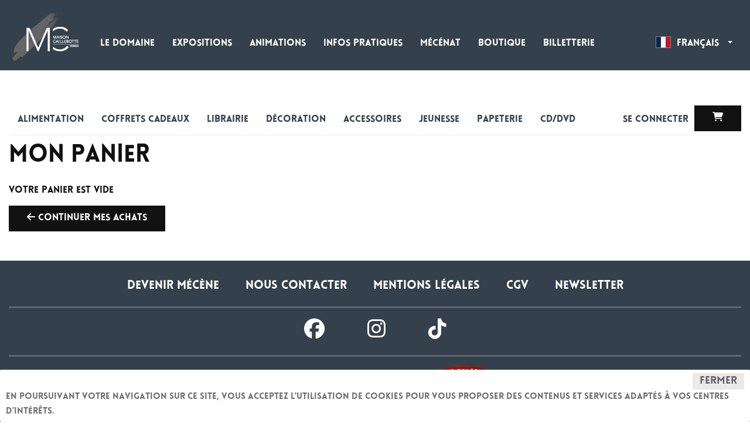

--- FILE ---
content_type: text/html; charset=UTF-8
request_url: https://www.maisoncaillebotte.fr/shop/cart/index
body_size: 4125
content:
<!DOCTYPE html>
<html lang="fr">
<head itemscope itemtype="http://schema.org/WebSite" prefix="og: http://ogp.me/ns# fb: http://ogp.me/ns/fb# article: http://ogp.me/ns/article# profile: http://ogp.me/ns/profile#">
    <meta charset="UTF-8">
    <meta name="viewport" content="width=device-width, initial-scale=1">
    <link rel="icon" href="/image/61fbccbbd8975_Biz9IJAPuqfA0c-kaN4UypDpMgo.png">
    <link rel="canonical" href="http://www.maisoncaillebotte.fr/shop/cart/index" itemprop="url"/>
    <meta name="description" content="">
    <meta name="keywords" content="">
    <meta name="twitter:widgets:csp" content="on">
    <meta name="twitter:site" content="@caillebotte91">
    <meta property="og:site_name" content="Maison Caillebotte" />
    <meta property="og:url" content="http://www.maisoncaillebotte.fr/shop/cart/index" />
    <meta property="og:locale" content="fr" />
    <meta property="fb:app_id" content="183807880232905" />
    <meta property="fb:admins" content="1450723444" />
    <meta property="fb:admins" content="947728291966337" />
    <link rel="publisher" href="https://www.facebook.com/maisoncaillebotte" />
    <meta name="csrf-param" content="_csrf">
<meta name="csrf-token" content="ElTCYslKL4LZ3TQMW5qbyAikYPbNVfLYU5Vd3pnv1oJGAKgEqilr7J68ZU0hwOuDW9cNmI4Yir5r2zed45ifsQ==">
    <title itemprop="name">Mon panier - Maison Caillebotte</title>
    <link href="/css/shop.css" rel="stylesheet">
<link href="/assets/b1fb5189/css/bootstrap.min.css" rel="stylesheet">
<link href="https://cdnjs.cloudflare.com/ajax/libs/font-awesome/6.6.0/css/all.min.css" rel="stylesheet">
<link href="https://fonts.googleapis.com/css?family=Raleway:500,600,700,400,300" rel="stylesheet">
<link href="/themes/caillebotte/css/site.css" rel="stylesheet">
<script>var $isMobile = false;
var $isTablet = false;
var $facebookApplicationId = "183807880232905"</script>    <!-- HTML5 shim and Respond.js for IE8 support of HTML5 elements and media queries -->
    <!--[if lt IE 9]>
      <script src="/js/plugins/html5shiv.min.js"></script>
      <script src="/js/plugins/respond.min.js"></script>
    <![endif]-->
    <link href="/css/portal.css" rel="stylesheet">
        <link href="/fonts/fonts.css" rel="stylesheet" />
    </head>
<body class="content-shop/cart-index">
    <!-- frontal-1 -->
    <div id="fb-root"></div>
    <!-- Google tag (gtag.js) -->
<script async src="https://www.googletagmanager.com/gtag/js?id=G-1475E7LL30"></script>
<script>
  window.dataLayer = window.dataLayer || [];
  function gtag(){dataLayer.push(arguments);}
  gtag('js', new Date());

  gtag('config', 'G-1475E7LL30');
</script>
        
    <div id="wrap" class="wrap">
        
        <!-- Cookies -->
                    <div id="cookies" class="alert clearfix">
                <button type="button" class="close" data-dismiss="alert" aria-label="Fermer" title="Fermer">Fermer</button>
                <p>En poursuivant votre navigation sur ce site, vous acceptez l’utilisation de cookies pour vous proposer des contenus et services adaptés à vos centres d’intérêts.</p>
            </div>
        
        <!-- HEADER -->
        <header id="header">
            <!-- MENU -->
            <nav id="navbar" class="navbar-default navbar-menu navbar"><div class="responsive container"><div class="navbar-header"><button type="button" class="navbar-toggle" data-toggle="collapse" data-target="#navbar-collapse"><span class="sr-only">Toggle navigation</span>
<span class="icon-bar"></span>
<span class="icon-bar"></span>
<span class="icon-bar"></span></button><a class="navbar-brand" href="/"><img src="/image/622f6fe3375f7_DfUNKRY1KpEF593hvcsVhvQnSbo.png" alt=""></a></div><div id="navbar-collapse" class="collapse navbar-collapse">
                
<ul id="nav" class="navbar-nav navbar-left nav nav"><li><a href="/le-domaine/la-maison-452.html">Le domaine</a></li>
<li><a href="/expositions">Expositions</a></li>
<li><a href="/animations">Animations</a></li>
<li><a href="/infos-caillebotte/infos-pratiques-460.html">Infos pratiques</a></li>
<li><a href="/infos-caillebotte/mecenat-461.html">Mécénat</a></li>
<li><a href="/shop">Boutique</a></li>
<li><a href="/billetterie">Billetterie</a></li></ul>                <ul class="navbar-nav navbar-right nav">
                    <li class="dropdown">
                        <button class="btn btn-default dropdown-toggle" type="button" id="dropdownMenu1" data-toggle="dropdown" aria-haspopup="true" aria-expanded="true" style="border: none !important; padding-top: 12px;">
                            <img src="/img/flag-fr.jpg" style="height: 20px; border: solid 1px #888; margin-right: 5px;" /> Français                            <span class="caret"></span>
                        </button>
                        <ul class="dropdown-menu" aria-labelledby="dropdownMenu1" style="width: 100%;">
                                                        <li><a href="//www.maisoncaillebotte.fr/shop/cart/index" style="padding-left: 10px; font-size: 0.8em;"><img src="/img/flag-fr.jpg" style="height: 20px; border: solid 1px #888;" /> Français</a></li>
                                                        <li><a href="//en.maisoncaillebotte.fr/shop/cart/index" style="padding-left: 10px; font-size: 0.8em;"><img src="/img/flag-en.jpg" style="height: 20px; border: solid 1px #888;" /> English</a></li>
                                                        <li><a href="//ja.maisoncaillebotte.fr/shop/cart/index" style="padding-left: 10px; font-size: 0.8em;"><img src="/img/flag-ja.jpg" style="height: 20px; border: solid 1px #888;" /> 日本語</a></li>
                                                        <li><a href="//zh.maisoncaillebotte.fr/shop/cart/index" style="padding-left: 10px; font-size: 0.8em;"><img src="/img/flag-zh.jpg" style="height: 20px; border: solid 1px #888;" /> 中文</a></li>
                                                    </ul>
                    </li>
                </ul>
            </div></div></nav>        </header>
        
        <div class="container" id="container-alert">
                    </div>

        <!-- CONTENT -->
        <div id="content">
            <div class="container">
                
<div id="shop">
    
    <!-- BREADCRUMB -->
    <!-- http://schema.org/WebPage -->
        
    
<div id="shop-menu" class="clearfix">
    <ul id="nav" class="navbar-nav navbar-left nav"><li><a href="/shop/10-alimentation">alimentation</a></li>
<li><a href="/shop/4-coffrets-cadeaux">Coffrets cadeaux</a></li>
<li><a href="/shop/6-librairie">Librairie</a></li>
<li><a href="/shop/5-decoration">Décoration</a></li>
<li><a href="/shop/7-accessoires">Accessoires </a></li>
<li><a href="/shop/9-jeunesse">Jeunesse </a></li>
<li><a href="/shop/8-papeterie">Papeterie</a></li>
<li><a href="/shop/11-cddvd">CD/DVD</a></li></ul>
    <div id="shop-menu-cart" class="pull-right">
                    <a href="/customer">
                Se connecter            </a>
                
        <a href="/shop/cart/index" class="btn btn-default" style="margin-left:5px">
            <i class="fa fa-shopping-cart"></i> 
                    </a>
    </div>
</div>    
    <div id="shop-content">
        
<div id="shop-cart">
    
    <h1 id="title">Mon panier</h1>
    
            <p>Votre panier est vide</p>
        
        
    <p id="shop-cart-block-btn" class="clearfix text-right" style="margin-top:15px;">
                <a href="/shop" class="btn btn-default pull-left" data-method="POST"><i class="fa fa-arrow-left"></i> Continuer mes achats</a>
    </p>
        
</div>    </div>
    
</div>

            </div>
        </div><!-- /.container -->

        
        <a href="#header" class="goto" id="top-link" title="Remonter en haut de page" style="display:none;"><i class="fa fa-chevron-circle-up"></i></a>

        <!-- FOOTER -->
        <footer id="footer">
            <div class="container">
                
		<div class="block-menu">
                                                                                                                    <nav class="text-center">
                                <div class="items">
                                                                                                                <a href="
                                            /                                            infos-caillebotte/mecenat-461.html"
                                                                                    >
                                            Devenir Mécène                                        </a>

                                                                                    <span class="hidden-sm hidden-md hidden-lg"> - </span>
                                        
                                                                                                                    <a href="
                                                                                        /contact.html"
                                                                                    >
                                            Nous contacter                                        </a>

                                                                                    <span class="hidden-sm hidden-md hidden-lg"> - </span>
                                        
                                                                                                                    <a href="
                                                                                        /mentions-legales.html"
                                                                                    >
                                            Mentions légales                                        </a>

                                                                                    <span class="hidden-sm hidden-md hidden-lg"> - </span>
                                        
                                                                                                                    <a href="
                                                                                        https://www.maisoncaillebotte.fr/files/cgv-maison-caillebotte.pdf"
                                            target="_blank"                                        >
                                            CGV                                        </a>

                                                                                    <span class="hidden-sm hidden-md hidden-lg"> - </span>
                                        
                                                                                                                    <a href="
                                                                                        https://docs.google.com/forms/d/e/1FAIpQLScTRjHDhWfG57V4HHtthzn_rVIY-gMca_oJZWYUn-0EwsppwA/viewform?usp=header"
                                            target="_blank"                                        >
                                            Newsletter                                        </a>

                                        
                                                                                                            </div>
                            </nav>
                                                            </div>
		
                <div class="block-social">
                                                                        <a href="https://www.facebook.com/maisoncaillebotte" class="btn btn-social" target="_blank">
                                <i class="fa-brands fa-facebook"></i>
                            </a>
                                                                                                                                                                                        <a href="https://www.instagram.com/maisoncaillebotte/" class="btn btn-social" target="_blank">
                                <i class="fa-brands fa-instagram"></i>
                            </a>
                                                                                        		    <a href="https://www.tiktok.com/@maisoncaillebotte" class="btn btn-social" target="_blank">
                        <i class="fa-brands fa-tiktok"></i>
                    </a>
                </div>

                <div class="block-partners">
                    <div class="col-sm-3 vcenter">
                        <img class="img-responsive" src="/themes/caillebotte/img/footer/logo-yerres.png" alt="logo yerres">                    </div>
                    <div class="col-sm-3 vcenter">
                        <a href="https://www.tripadvisor.fr/Attraction_Review-g315798-d4583265-Reviews-Propriete_Caillebotte-Yerres_Essonne_Ile_de_France.html" target="_blank"><img class="img-responsive" src="/themes/caillebotte/img/footer/tripadvisor-color.png" alt="logo tripadvisor"></a>
                    </div>
                    <div class="col-sm-3 vcenter">
                        <img class="img-responsive" src="/themes/caillebotte/img/footer/maisons-illustres-color.png" alt="logo maisons des illustres">                    </div>
                    <div class="col-sm-3 vcenter">
                        <img class="img-responsive" src="/themes/caillebotte/img/footer/impressionnistes-color.png" alt="logo voyages impressionnistes">                    </div>
                </div>

            </div>
        </footer>
        
    </div>
    
    <script type="application/ld+json">
    {
        "@context": "http://schema.org",
        "@type": "Organization",
        "url": "http://www.maisoncaillebotte.fr/",
        "logo": "http://www.maisoncaillebotte.fr/image/622f6fe3375f7_DfUNKRY1KpEF593hvcsVhvQnSbo.png",
        "name" : "Maison Caillebotte",
        "sameAs": [
                                        "https://www.facebook.com/maisoncaillebotte"                            
,"https://twitter.com/caillebotte91"                                                        
,"https://www.instagram.com/maisoncaillebotte/"                                                ],
        "potentialAction": {
            "@type": "SearchAction",
            "target": "http://www.maisoncaillebotte.fr/search?q={search_term_string}",
            "query-input": "required name=search_term_string"
        }
    }
    </script>
    <script src="/assets/51f5ec2/jquery.min.js"></script>
<script src="/assets/31a6433e/yii.js"></script>
<script src="/assets/b1fb5189/js/bootstrap.min.js"></script>
<script src="/js/plugins/jquery.sticky.min.js"></script>
<script src="/js/site.js"></script>
<script src="/themes/caillebotte/js/caillebotte.js"></script>    
        </body>
</html>


--- FILE ---
content_type: text/css
request_url: https://www.maisoncaillebotte.fr/css/shop.css
body_size: 3675
content:

#shop {
    
}

#shop [class*="block-grid-"] {
    display: flex;
    flex-wrap: wrap;
}

#shop [class*="block-grid-"] li {
    display: flex;
}

#shop .btn {
    border-radius:0;
}

#shop-checkout-content .btn:hover {
    color: #FFF !important;
}

#shop-checkout-content .btn.btn-return:hover {
    color: #000 !important;
}

#shop .btn.btn-enable {
    display: block;
    border-color: #666 !important;
    color: #FFF !important;
    background: #666 !important;
    cursor: not-allowed;
}

#shop .table + p,
#shop .table-responsive + p {
    margin-top:15px;
}

#shop #shop-menu {
    border-bottom:1px solid #efefef;
    margin-bottom:15px;
}

#shop #shop-content {
    
}

/* Products */

#shop .shop-product {
    display: flex;
    flex-wrap: wrap;
    justify-content: center;
    border: 1px solid #ddd;
    margin-bottom: 20px;
    overflow: auto;
}

#shop .shop-product .shop-product-image {
    margin-bottom:8px;
}

#shop .shop-product .shop-product-image a {
    display:block;
}

#shop .shop-product .shop-product-caption {
    padding: 0 20px;
    min-height:80px;
}

#shop .shop-product .shop-product-caption .shop-product-title {
    font-weight: bold;
}

#shop .shop-product .shop-product-caption .shop-product-title a {
    color: #23a1d1;
}

#shop .shop-product .shop-product-caption .shop-product-price {
    margin-top:15px;
    color: #444;
    font-size:16px;
}

#shop .shop-product .button-group {
    width: 100%;
    border-top: 1px solid #ddd;
    background-color: #eee;
    overflow: auto;
    padding:5px;
}

#shop .shop-product .button-group .btn {
    border-radius:0;
}

#shop .shop-product .button-group .btn.btn-add, #shop .shop-product .button-group .btn.btn-enable {
    width: calc(100% - 49px);
}

#shop .shop-product .button-group .btn.btn-see {
    width: 44px;
    padding-left: 0;
    padding-right: 0;
}

@media (min-width:768px) {
    #shop .shop-product .shop-product-image {
        margin-bottom:15px;
    }
}

/* Product */
#shop-product h2 {
    text-align:left;
}

#shop-product #product-images {
    
}

#shop-product #product-images li.product-image {
    float:left;
    max-width:78px;
}

#shop-product #product-images li.product-image:first-child {
    float:none;
    margin-left:0;
    width:auto;
    max-width:100%;
}

#shop-product #product-images li.product-image + .product-image + .product-image {
    margin-left:15px;
}

#shop-product #product-images li.product-image > a {
    display: block;
    padding: 4px;
    margin-bottom: 20px;
    line-height: 1.428571429;
    background-color: #fff;
    border: 1px solid #ddd;
    border-radius: 4px;
    -webkit-transition: all .2s ease-in-out;
    transition: all .2s ease-in-out;
}

#shop-product #product-title {
    margin:20px 0 10px 0;
    font-size:33px;
    color:#444;
}

#shop-product p {
    color:#666;
    font-size:12px;line-height:1.3;
}

#shop-product .btn {
    border-radius:0;
}

#shop-product #product-price {
    font-size:27px;
    margin:20px 0 10px 0;
    font-weight:600;
}

/* Cart */
#shop #shop-cart .input-group input[type=number], #shop #shop-cart .input-group-btn .btn {
    height: 35px;
}

#shop #shop-cart .input-group-btn .btn {
    border:0;
}

@media (max-width: 767px) {
    #shop #shop-cart .input-group input[type=number] {
        padding: 0;
        width: 25px;
        text-align: center;
    }

    #shop #shop-cart #shop-cart-block-btn a {
        border: none;
        width: 100%;
    }
}

/* shop-checkout */
#shop-checkout .btn-payment {
    border: 2px solid #4cae4c !important;
    margin-bottom: 10px;
}

#shop-checkout .btn-payment:hover {
    color: #4cae4c !important;
}


--- FILE ---
content_type: text/css
request_url: https://www.maisoncaillebotte.fr/themes/caillebotte/css/site.css
body_size: 59472
content:
body {
    color: #111111;
    font-size: 16px;
    font-family: 'loveloblack', sans-serif;
}

a, a:hover {
    color: #34404b;
    text-decoration:none;
}

h1, h2, h3, h4, h5, h6 {
    margin-top:0;
    line-height:1;
    color: #111111;
}

h1 { 
    font-size: 40px;
    margin:0 0 30px 0;
}

p, ul li { 
    color: #111111;
    font-size:16px;
    line-height: 1.3;
}

hr { border-top-color:#e5e5e5; }

label { position:relative;;color:#777;font-weight:normal; }

ol, ul { margin:0;padding:0; }

ul li {
    list-style-type:none;
}

img {
    margin:0 auto;
}

.text-muted { color:#b6b6b6; }

a.text-primary {
    text-decoration:underline;
}

.text-white {
    color: #fff;
}

.table {
    display:table;
    height:100%;
    margin:0;
}

.table .table-cell {
    display:table-cell;
    vertical-align:middle;
}

.caption {
    position:absolute;
    top:0;right:0;bottom:0;left:0;
}

.img-full {
    width:100%;
}

.load {
    margin: 0 !important;
    padding: 20px 0;
}

.load .btn.btn-default {
    border:1px solid #111111;
}
.load .btn.btn-default:hover {
    background:#fff;
    color: #111111;
}

.load img {
    width:30px;
    margin-right:10px;
}

#page-content img {
    /*width:auto !important;*/
    max-width:100% !important;
}

#follow .social.social-facebook {
    background-color:#4b679e;
}
#follow .social.social-twitter {
    background-color:#3498db;
}
#follow .social.social-pinterest {
    background-color:#1abc9c;
}
#follow .social.social-instagram {
    background-color:#9b59b6;
}
#follow .social.social-linkedin {
    background-color:#0077b5;
}

span.closed {
    visibility: hidden;
}

.vcenter {
    display: inline-block;
    vertical-align: middle;
    float: none;
}

/* https://css-tricks.com/fighting-the-space-between-inline-block-elements/ */
.nav.nav-tabs {
    text-align:center;
    font-size:0;
    border-bottom:2px solid #eeecf4;
}
.nav.nav-tabs li {
    float:none;
    display:inline;display:inline-block;
    margin:0;
    font-size:15px;
}
.nav.nav-tabs li a {
    display:block;
    padding:12px 22px;
    border-radius:0;
    margin:0;
    color:#393939 !important;
    background:transparent !important;
    border:0;
    border-bottom:6px solid #eeecf4 !important;
    margin-bottom:-2px;
}
.nav.nav-tabs li:hover a,
.nav.nav-tabs li.active a {
    border:0;
    border-bottom-color:#4ba9e9 !important;
}

.pagination {
    border-radius:0;
}

.pagination > li {
    display:inline;
}

.pagination > li a, .pagination > li.disabled span {
    border:0;border-radius:0;
    color:#bcbcbc;
    font-size:19px;line-height:20px;
    background:transparent !important;
    padding:6px 4px;
    font-family:Helvetica;
}
.pagination > li.disabled { display:none; }

.pagination > li a:hover, .pagination > li.active a, .pagination > li.active a:hover {
    color:#333;
}

body .col-centered {
    margin-left:auto;margin-right:auto;
    float:none;
}

.bg-blue {
    background-color:#4ba9e9 !important;
}

.text-blue {
    color:#4ba9e9;
}

.block-btn {
    text-align: center;
}

.btn {
    border: 3px solid #fff;
    padding: 10px 30px;
    font-size: 16px;
    color: #fff;
    text-transform: uppercase;
    border-radius: 0;
    transition-duration: 0.5s;
}

.btn:hover {
    color: #34404b;
    background-color: #fff;
    transition-duration: 0.5s;
}

.btn.active, .btn:active { box-shadow:none; }

.btn-primary {
    color:#fff;
}

.btn.btn-default {
    background: #111111;
    border:1px solid #111111;
    color:#fff;
}

.btn.btn-default:hover, .btn.btn-default:focus {
    background:#fff;
    color: #111111;
}

.btn.btn-blue {
    background-color:#4ba9e9;
}

.btn.btn-social,
.btn.btn-social:hover {
    margin: 0 5px;
    padding: 12px 14px;
    font-size: 24px;
    color:#fff;
}

.btn-social.btn-facebook {
    padding-left: 18px;
    padding-right: 18px;
    background-color:#3a5795 !important;
}

.btn-social.btn-facebook:hover {
    padding-left: 18px;
    padding-right: 18px;
}

.btn-social.btn-twitter { background-color:#3498db !important; }

.btn-social.btn-instagram { background-color:#9b59b6 !important; }

.btn-social.btn-google { background-color:#d44132 !important; }

.img-rounded { border-radius:50%;margin:0 auto; }

.label { border-radius:0; }

.alert {
    border:0;
    border-radius:2px;
    font-size:15px;
}
.alert-danger {
    background-color:#F1EAEA;
    color:#CC7A78;
}
.alert-success {
    background-color:#E0F5D7;
    color:#659A66;
}

#map {
    width: 100%;
    height: 500px;
}

/* 
 * ----- LEFT UMC GROUP MENU -----
 * http://tympanus.net/Blueprints/SlidePushMenus/
 */
body {
    /*overflow-x: hidden;*/
    position: relative;
    left: 0;
}

body, 
#menu-umc, 
#header,
#sidebar {
    -webkit-transition: all 0.3s ease;
    -moz-transition: all 0.3s ease;
    transition: all 0.3s ease;
}

body.menu-active {
    left:260px;
    overflow:hidden;
}


body.menu-active #menu-umc {
    left:0;
}

body #mask {
    display:none;
    position:fixed;z-index:99999;
    top:0;right:0;bottom:0;left:260px;
    background:#000;
    opacity:0.4;
}
body.menu-active #mask {
    display:block;
}

#container-alert {
    position: relative;
    top: 150px;
}

#container-alert .alert { 
    margin-top:20px;
}
#container-breadcrumb + #container-alert .alert {
    margin-top:0px;
}

#menu-umc {
    position:fixed;z-index:5;
    top:0;left:-260px;bottom:0;
    width:260px;
    background: #101010;
}

#menu-umc > .inner {
    margin:0;padding-top:45px;
    position:relative;
    height:100%;
}

#menu-umc img.umc-logo {
    display:block;
    margin:0 auto;
    width:62px;
}

#menu-umc nav { margin-top:30px; }

#menu-umc ul {
    display:block;
    margin:0;padding:0;
}

#menu-umc ul li {
    display:block;
    vertical-align:middle;
}

#menu-umc ul li a {
    display:block;
    position:relative;z-index:3;
    border-top:1px solid rgba(62,62,62,0.3);
    padding:17px 15px;
}
#menu-umc ul li:last-child a {
    border-bottom:1px solid rgba(62,62,62,0.3);
}

#menu-umc ul li a > span {
    display:block;
    position:absolute;z-index:2;
    left:0;top:0;
    width:4px;height:100%;
    background-color:#fff;
    transition:width 0.3s ease;
}

#menu-umc ul li a:hover > span {
    width:100%;
}

#menu-umc ul li a img {
    display:block;z-index:4;position:relative;
    margin:0 auto;
}

/* ---- HEADER ----- */
#header {
    position:relative;
    background:transparent !important;
}

#header::after {
    content:"";
    position:absolute;z-index:1;
    bottom:-6px;left:0;right:0;
    height:6px;
    background:url('../img/header-shadow.png') repeat-x left bottom;
}

#header .burger { 
    position:absolute;z-index:3;
    left:3px;top:9.5px;
    display:block;
    width:45px;height:45px;
    cursor:pointer;
    color:#fff;
    background:#333;
    border-radius:50%;
    text-align:center;
    line-height:45px;
}
#header .burger:hover { color:#fff; }
#header .burger i {
    vertical-align:middle;
    font-size:1.5em;
}

#header .navbar-brand {
    margin-left: 0;
    padding: 10px 12px;
    height: 100%;
}

#header .navbar-brand img {
    height: 90px;
}

#header #navbar {
    position:relative;
    background: #34404b;
    border:0;
    border-radius:0;
    margin:0;
}

#header #navbar.navbar-menu {
    position: fixed;
    top: 0;
    width: 100%;
    z-index: 1020;
}

#header .navbar-toggle {
    margin-top: 35px;
}

@media (min-width:768px) {
    #header .container {
        padding: 0;
    }
}

@media (min-width:1000px) {
    #header .navbar-brand {
        padding: 15px;
    }

    #header .navbar-collapse {
        padding: 0;
    }

    #header .burger {
        top:41.7px;left:30px;
    }
}

@media (min-width: 1400px) {
    #header .navbar-brand img {
        height: 120px;
    }
}

/* 
 * ----- HEADER MENU -----
 * http://www.tyramisu.fr/
 */
#header .navbar #nav {

}

#header .navbar #nav li {

}

#header .navbar #nav li a {
    position:relative;
    color: #fff;
    font-family: 'loveloblack';
    font-size: 16px;
    transition-duration: 0.5s;
}
#header .navbar #nav li.active a,
#header .navbar #nav li a:hover {
    color: #727c6d;
    background: none;
    transition-duration: 0.5s;
}

#header li.dropdown .btn {
    border: none;
    padding: 10px 15px;
    font-size: 16px;
    text-align: left;
    background: none;
    transition-duration: 0.5s;
}

#header li.dropdown .btn:hover, #header li.dropdown .btn:active, #header li.dropdown .btn:focus {
    color: #fff;
    background-color: #727c6d;
    transition-duration: 0.5s;
}

#header li.dropdown .btn .caret {
    margin-left: 10px;
}

#header .navbar li .dropdown-menu {
    padding: 0;
    min-width: 0;
    width: 103%;
    border-radius: 0;
    left: -1px;
}

#header .navbar .nav.navbar-right > li a {
    padding: 3px 15px;
    height: 35px;
    line-height: 35px;
    transition-duration: 0.5s;
}

#header .navbar .nav.navbar-right > li a:hover {
    color: #fff;
    background-color: #727c6d;
    transition-duration: 0.5s;
}

@media (min-width:1000px) {
    #header .navbar #nav {
        position: relative;
        top: 40px;
    }

    #header .navbar #nav li a, #header li.dropdown .btn {
        font-size: 14px;
    }

    #header .navbar #nav li a {
        padding-left: 10px;
        padding-right: 10px;
    }

    #header .navbar #nav li.dropdown ul li a {
        padding:10px 5px;
        line-height:1.2;
    }

    #header li.dropdown .btn {
        border: 1px solid #fff;
        width: auto;
    }

    #header li.dropdown .btn:hover, #header li.dropdown .btn:active, #header li.dropdown .btn:focus {
        border: 1px solid #727c6d;
    }

    #header .navbar .nav.navbar-right {
        margin-right: 0;
        position: relative;
        top: 40px;
        right: 15px;
    }
    
    #header .navbar .nav.navbar-right .btn {
        padding-top: 14px;
        padding-bottom: 14px;
    }
}

@media (min-width: 1200px) {
    #header .navbar #nav, #header .navbar .nav.navbar-right {
        top: 50px;
    }

    #header .navbar #nav li a, #header li.dropdown .btn {
        font-size: 16px;
    }

    #header .navbar #nav li a {
        padding-left: 15px;
        padding-right: 15px;
    }
}

@media (min-width: 1400px) {
    #header .navbar #nav li a, #header li.dropdown .btn {
        font-size: 16px;
    }

    #header .navbar .nav.navbar-right {
        margin-left: -15px;
    }
}

@media (max-width: 999px) {
    .navbar-nav.navbar-left {
        margin-bottom: 0;
    }

    .navbar-nav.navbar-right {
        margin-top: 0;
    }

    #header li.dropdown .btn {
        width: 100%;
    }
}

@media (max-width: 767px) {
    #header .navbar li .dropdown-menu li a {
        color: #fff;
    }
}

/* Search menu */
#header.active {
    
}

#header #header-search {
    display:none;
    position:absolute;z-index:2;
    top:0;left:0;right:0;
    height:64px;
    background:#fff;
}

#header #header-search #autocomplete {
    position: relative;
    max-width: 1020px;
    padding:0 25px;
    height:100%;
    margin: 0 auto;
    box-sizing: border-box;
}

#header #header-search #autocomplete-input {
    display:block;
    width: 100%;
    height:100%;
    padding-left:50px;
}

#header.active #header-search {
    display:block;
}

#header.active #header-search #autocomplete-loading {
    position:absolute;left:30px;top:15px;
    width:35px;
}

#header #header-search #header-search-close {
    cursor:pointer;
    position: absolute;
    right: 0;
    top: 0;
    bottom: 0;
    font-size: 30px;
    line-height: 60px;
}

#header #suggestions {
    background:#fff;
    border: 1px solid #ddd;
    background:#eee;
}

#header #suggestions .suggestion {
    position: relative;
    display: block;
    cursor: pointer;
    margin: 0;
    padding: 0;
    line-height:25px;
}

#header #suggestions .suggestion + .suggestion {
    border-top:1px solid #fff;
}

#header #suggestions .suggestion a {
    padding:12px 8px 12px 42px;
    color:#fff;
    font-size:16px;
    background-color:transparent;
}
#header #suggestions .suggestion:hover a {
    box-shadow: -1px 2px 55px -15px rgba(0, 0, 0, 0.3) inset;
}

#header #suggestions .suggestion .suggestion-image {
    position: absolute;
    left: 8px;
    margin: 0;
    max-width: 25px;
}

#header #suggestions .suggestion .suggestion-title {
    display: block;
    overflow: hidden;
    text-overflow: ellipsis;
    white-space: nowrap;
}

#header #suggestions .suggestion .suggestion-folder-articles {
    float: right;
    min-height: 27px;
    padding-left: 23px;
    background: url(../../../img/folder-white.png) no-repeat left center;
    background-size: 17px auto;
}

#header #suggestions .suggestion.action a {
    text-align:center;
    font-weight:600;
}

@media (min-width:768px) {
    #header #header-search {
        z-index:3;
    }
    #header #header-search #header-search-close {
        right:-5px;
    }
}

/* Sticky */
#header-menu-sticky-wrapper { height:auto !important; }

#header .nav {
    
}


/* Insidepic */

#insidepic_widget {
    z-index:2 !important;
}

/*
 * ----- COOKIES -----
 */
#cookies {
    position:fixed;
    z-index:300;
    left:0;bottom:0;right:0;
    margin:0;
    padding:5px 10px;
    background:#fff;
    border-top:1px solid #ddd;
}

#cookies button {
    font-size:18px;
    opacity: 0.6;
    background: #ddd;
    padding:5px 12px;
}

#cookies p {
    display:inline-block;
    margin-bottom:0;
    font-size:15px;line-height:25px;
    color:#717171;
}
#cookies p a {
    font-weight:normal;
}


@media(min-width:1000px) {
    body .container {
        width:100%;
        max-width:1280px;
    }
}

/* 
 * ----- BREADCRUMB -----
 */

#container-breadcrumb {
    margin-bottom:20px;
    position:relative;
}

#container-breadcrumb .breadcrumb {
    background:transparent;
    padding:5px 0;
    border-bottom: 1px solid #EEE;
    margin:0;
    border-radius:0;
}

#container-breadcrumb .breadcrumb li, #container-breadcrumb .breadcrumb > li + li:before, #container-breadcrumb .breadcrumb li a, #container-breadcrumb #folder a {
    font-size:14px;
    line-height:34px;
    color:#b6b6b6;
}

#container-breadcrumb .breadcrumb > li + li:before {
    padding: 0 6px;
    content: ">";
}

#container-breadcrumb .breadcrumb li:first-child .fa { font-size:19px; }

#container-breadcrumb #folder {
    position:absolute;
    top:0;right:15px;
    line-height:45px;
}

#container-breadcrumb #folder a {
    display:inline-block;
    padding:0;
    margin:0;
    text-decoration:none;
}

@media (min-width:768px) {
    #container-breadcrumb .breadcrumb { padding-right:105px; }/*Pour dossier*/
}

/* 
 * ----- CONTENT -----
 */
#content { 
    height:100%;
    /*overflow-x:hidden;*/
    padding-top: 180px;
    padding-bottom:40px;
    min-height:240px;
}

.content-site-index #content,
.content-site-ticketing #content,
.content-folder-view #content,
.content-article-index #content,
.content-article-view #content {
    padding-top: 150px;
}

.content-site-index #content,
.content-site-ticketing #content,
.content-article-index #content,
.content-article-view #content {
    padding-bottom: 0;
}

@media (max-width: 999px) {
    .content-site-index #content,
    .content-folder-view #content,
    .content-article-index #content,
    .content-article-view #content {
        padding-top: 110px;
    }
}

#content > .container {

}

/* Liste articles */
article.article-card {
    display: inline-block;
    vertical-align: top;
    width: 25%;
    position: relative;
    overflow: hidden;
}

article.article-card a {
    display: block;
}

article.article-card .block-img,
article.article-card img {
    width: 100%;
    transition-duration: 0.5s;
}

article.article-card .block-img {
    padding-top: 170%;
    background-size: cover;
    background-position: center center;
}

article.article-card a:hover .block-img,
article.article-card a:hover img {
    transform: scale(1.2);
}

article.article-card .vignette {
    position: absolute;
    left: 30px;
    bottom: 30px;
    z-index: 2;
    width: calc(100% - 60px);
    height: 70px;
    background-color: #fff;
    text-transform: uppercase;
    transition-duration: 0.5s;
}

article.article-card .vignette h3 {
    margin-bottom: 0;
    padding: 0 20px;
    font-size: 22px;
    line-height: 1.3;
    width: 100%;
    position: absolute;
    top: 50%;
    transform: translateY(-50%);
}

article.article-card a:hover .vignette {
    transition-duration: 0.5s;
}

article.article-card a:hover .vignette h3 {
    color: #fff;
    transition-duration: 0.5s;
}

/*** card expo ***/
article.article-card.card-expositions {
    width: 20%;
}

article.article-card.card-expositions .expo-date, article.article-card.card-expositions .expo-location {
    font-size: 18px;
    color: #fff;
    text-align: right !important;
    position: absolute;
    top: 20px;
    right: 15px;
    z-index: 5;
}

article.article-card.card-expositions .expo-location {
    top: 50px;
}

article.article-card.card-expositions .vignette {
    height: 150px;
}

article.article-card.card-expositions .vignette h3 {
    margin-top: 20px;
    position: relative;
    top: 0;
    transform: translateY(0);
}

article.article-card.card-expositions .vignette p {
    margin-bottom: 0;
    padding: 0 20px;
    font-size: 22px;
    width: 100%;
    position: absolute;
    bottom: 20px;
    transition-duration: 0.5s;
}

article.article-card.card-expositions a:hover .vignette p {
    color: #fff;
    transition-duration: 0.5s;
}

@media (min-width: 1000px) and (max-width: 1399px) {
    article.article-card.card-expositions {
        width: 25% !important;
    }
}

/*** card animation ***/
article.article-card.card-animations {
    width: 25%;
}

article.article-card.card-animations .expo-date, article.article-card.card-animations .expo-location {
    font-size: 18px;
    color: #fff;
    text-align: right !important;
    position: absolute;
    top: 20px;
    right: 15px;
    z-index: 5;
}

article.article-card.card-animations .expo-location {
    top: 50px;
}

article.article-card.card-animations .vignette {
    height: auto;
    padding: 15px;
    left: 0;
    bottom: 0;
    width: 100%;
}

article.article-card.card-animations .vignette h3 {
/*    margin-top: 20px;*/
    position: relative;
    top: 0;
    transform: translateY(0);
}

article.article-card.card-animations .vignette p {
    margin-bottom: 0;
    padding: 0;
    font-size: 22px;
    width: 100%;
    position: absolute;
    bottom: 20px;
    transition-duration: 0.5s;
}

article.article-card.card-animations a:hover .vignette {
    background-color: #727c6d !important;
}

article.article-card.card-animations a:hover .vignette p, 
article.article-card.card-animations a:hover .vignette h3 {
    color: #fff;
    transition-duration: 0.5s;
}

@media (min-width: 1000px) and (max-width: 1399px) {
    article.article-card.card-animations {
        width: 25% !important;
    }
}

@media (max-width: 999px) {
    article.article-card {
        width: 50% !important;
    }
}

@media (max-width: 767px) {
    article.article-card {
        display: block;
        width: 100% !important;
    }
}

.article {
    position:relative;
    margin-bottom:20px;
    border:1px solid #e0e6ed;
    border-radius:6px;
    box-shadow:none;
    transition:all 0.3s ease;
}
.article:hover {
    -webkit-box-shadow: 0px 5px 10px 2px rgba(0,0,0,0.15);
    -moz-box-shadow: 0px 5px 10px 2px rgba(0,0,0,0.15);
    box-shadow: 0px 5px 10px 2px rgba(0,0,0,0.15);
}

.article p { margin-bottom:0; }

.article .article-img {
    position:relative;
    display:block;
}

.article .article-img .caption {
    opacity:0;
    z-index:1;
    background:rgba(48,48,48,0.9);
    transition:opacity 0.3s ease;
}
.article:hover .article-img .caption {
    opacity:1;
}

.article .article-img .caption p {
    margin:0;
    color:#fff;
    font-size:13px;
}

.article .article-img .caption .article-read-time {

}
.article .article-img .caption .article-read-time i {
    display:block;
    margin:0 auto 8px auto;
    font-size:30px;
}

.article .article-img img {
    width:100%;
}

.article .article-content {
    padding:20px;
    padding-top:0;
}

.article .article-category {
    position:relative;z-index:1;
    margin-top:-15px;
    text-align:center;
}
.article .article-category a {
    background-color:#687b8c;
    display:inline-block;
    padding:8px 15px;
    color:#fff;
    font-size:13px;line-height:1.1;
    font-weight:600;
}

.article .article-title {
    margin-top:15px;
    font-size:19px;line-height:1.2;
    font-weight:700;
    height:75px;
}
.article .article-title,
.article .article-title a {
    color: #111111;
}

.article .article-subtitle {
    height:62px;overflow:hidden;
    margin-top:15px;
    font-size:17px;line-height:1.2;
    font-weight:normal;
    color:#96a2b2;
}

.article .article-redactor {
    margin-top:20px;
    font-size:15px;
}
.article .article-redactor { color: #111111; }

.article .article-redactor img {
    float:left;
    margin-right:15px;
    margin-top:3px;
    max-width:40px;
}

.article .article-redactor .article-date {
    margin-top:7px;
    color:#96a2b2;
    font-size:13px;
}

/* ---- ARTICLES : VIDEOS, PICTURES & PRODUCTS ----- */
.article.has-video .article-img::before, .article.has-photos .article-img::before, .article.has-products .article-img::before, .article.video > a::before {
    z-index:1;
    display:block;
    content: " ";
    background-repeat:no-repeat;
    background-position:center center;
    position:absolute;
    /*top:0;left:0;
    /*width:100%;height:100%;*/
    top:50%;left:50%;
    margin-top:-60px;margin-left:-60px;
    width:120px;height:120px;
}

.article.has-video .article-img::before, .article.video > a::before {
    background-image:url("../img/article/has-video.png");
}

/* ---- PICTURES ----- */
.article.has-photos .article-img::before {
    background-image:url("../img/article/has-photos.png");
}

/* ----- PRODUCTS ----- */
.article.has-products .article-img::before {
    background-image:url("../img/article/has-products.png");
}


@media (min-width: 992px) {

    .list-articles .article .article-img img {

    }
}
@media (min-width: 768px) {

}

.list-articles > .row {

}

.list-articles > .row > div[class^="col-"] {

}

@media (min-width:768px) {
    .article {
        height:465px;
        overflow:hidden;
    }
    .list-articles > .row > div[class^="col-"].portrait {
        float:right;
    }
}

#offline {
    padding: 15px;
    background-color: #fff;
}

#offline p {
    color: #721c24;
    text-align: center;
    margin-bottom: 0;
}

/* ----- HOME ----- */
#homepage section {
    margin: 0 auto;
}

#homepage h2 {
    margin-bottom: 0;
    padding: 40px 0;
    text-align: center;
    text-transform: uppercase;
}

/* HOME FEATURED ARTICLES */
#homepage #slick-home-featured-articles {
    padding-bottom:50px;
}

#homepage #slick-home-featured-articles .slick-article {
    padding-left:15px;
    padding-right:15px;
}

#homepage #slick-home-featured-articles .slick-dots {
    bottom:17px;
}

#homepage #slick-home-featured-articles .slick-prev {
    right:85px;
}
#homepage #slick-home-featured-articles .slick-next {
    right:15px;
}

@media (min-width:500px) {
    #homepage #slick-home-featured-articles .slick-article .article {
        height:465px;
        overflow:hidden;
    }
}

/* HOMEPAGE SLIDER */
#homepage .homepage-header-slider, #slick-homepage-header {
    margin: 0;
}

#homepage .homepage-header-slider .slide-block {
    width: 80%;
    text-align: right;
    position: relative;
    z-index: 2;
}

#homepage .homepage-header-slider article {
    background-color: #111111;
}

#homepage .homepage-header-slider article .bg-image {
    position: absolute;
    top:0;
    left: 0;
    width: 100%;
    height: 100%;
    background-position: center center;
    background-size: cover;
    opacity: 0.8;
}

#homepage .homepage-header-slider h2 {
    font-size: 100px;
    color: #fff;
    text-align: left;
    text-transform: uppercase;
}

#homepage .homepage-header-slider h2 .subtitle {
    display: block;
    font-family: 'helveticalight';
    font-size: 70px;
    text-transform: none;
}

#homepage .homepage-header-slider h2 .informations {
    margin-top: 5px;
    margin-bottom: 0;
    font-size: 40px;
    color: #fff;
}

#content #homepage .homepage-header-slider .slick .slick-dots {
    bottom: 30px;
}

@media (max-width: 999px) {
    #homepage .homepage-header-slider .slide-block {
        width: 100%;
        text-align: center;
    }

    #homepage .homepage-header-slider h2 {
        padding: 0;
        margin-bottom: 30px;
        text-align: inherit;
    }
}

@media (max-width: 767px) {
    #homepage .homepage-header-slider .slide-block {
        padding: 0;
    }

    #homepage .homepage-header-slider h2 {
        padding-left: 15px;
        padding-right: 15px;
        font-size: 40px;
    }

    #homepage .homepage-header-slider h2 span {
        margin-top: 10px;
        font-size: 30px;
    }
}

/* HOMEPAGE DOMAIN */
#homepage #domain {
    font-size: 0;
}

/* HOMEPAGE EXPOSITIONS */
#homepage #expositions {
    font-size: 0;
}

#homepage #expositions article.article-card {
    width: 20%;
}

#homepage #expositions .block-btn {
    padding: 40px 0;
}

@media (min-width: 1000px) and (max-width: 1199px) {
    #homepage #expositions article .vignette h3,
    #homepage #expositions article .vignette p {
        font-size: 18px;
    }
}

@media (min-width: 1000px) and (max-width: 1399px) {
    #homepage #expositions article.article-card {
        width: 25% !important;
    }

    /*#homepage #expositions article.article-card:last-of-type {
        display: none;
    }*/
}

@media (max-width: 999px) {
    /*#homepage #expositions article:last-child {
        display: none;
    }*/

    #homepage #expositions article .vignette {
        height: 130px;
    }
}

@media (max-width: 767px) {
    #homepage #expositions article.article-card {
        display: block;
    }
}

/* HOMEPAGE INSTAGRAM */
#instagram h2 {
    line-height: 1.3;
}

#instagram h2 span {
    font-family: 'helveticalight';
}

/* HOME FOLDERS */
#homepage #folders {
    position:relative;
    margin:0;
    background:url('../img/home/folders-bg.png') no-repeat center top;
    min-height:368px;
}

#homepage #folders h2 {
    margin-bottom:50px;
}

#homepage #slick-folders {
    padding-bottom:120px;
}

#homepage #folders .folder {

}

#homepage .list-folders .folder .caption {
    left: 30px;
    right: 30px;
    top: 38%;
    bottom: 38%;
}

#homepage .list-folders .folder:hover .caption {
    top:0;right:0;bottom:0;left:0;
}

/*#homepage #slick-folders .folder .folder-img {
    overflow:hidden;
    position:relative;
    min-height:74px;
}

#homepage #slick-folders .folder img {
    transform:scale(1);
    transition: all 0.4s ease;
}
#homepage #slick-folders .folder:hover img {
    transform:scale(1.15);
}*/

/* Home slick folders & redactors */
#homepage #folders .slick {
    margin-bottom:0;
}

#homepage #folders .slick .folder {
    margin:0 15px;
}

#homepage #folders > p {
    margin:5px 0 0 0;
}

@media (min-width:768px) {
    #homepage #slick-folders .slick-prev {
        right:125px;
    }
    #homepage #slick-folders .slick-next {
        right:55px;
    }
    #homepage #folders > p {
        position: absolute;z-index: 1;
        bottom: 0;left: 0;right: 0;
        margin: 0;
    }
}

/* HOME ARTICLES */
#homepage #articles {
    margin-bottom: 50px;
}


/* HOME REDACTORS */

/* TICKETING */
#ticketing {
    padding-bottom: 40px;
    color: #fff;
}

#ticketing h2 {
    margin-bottom: 0;
    padding: 40px 0;
    text-align: center;
    font-size: 30px;
    color: inherit;
    text-transform: uppercase;
}

#ticketing .ticket {
    position: relative;
}

#ticketing .ticket img {
    opacity: 0.6;
    transition-duration: 0.5s;
}

#ticketing .ticket a:hover img {
    opacity: 1;
    transition-duration: 0.5s;
}

#ticketing .ticket p {
    margin-bottom: 0;
    font-size: 22px;
    color: #fff;
    text-transform: uppercase;
    position: absolute;
    top: 50%;
    left: 35%;
    transform: translateY(-50%);
}

#ticketing .ticket p span {
    font-size: 24px;
}

@media (min-width: 768px) and (max-width: 999px) {
    #ticketing .ticket p {
        font-size: 16px;
    }

    #ticketing .ticket p span {
        font-size: 18px;
    }
}

@media (min-width: 1200px) {
    #ticketing .ticket p span {
        font-size: 22px;
    }
}

@media (max-width: 767px) {
    #ticketing .ticket {
        margin-bottom: 20px;
    }
}

/*** PRACTICAL INFORMATION ***/
#practical-information h2 {
    margin-bottom: 0;
    padding: 40px 0;
    text-align: center;
}

/* SCHEDULE */
#schedule {
    padding-bottom: 40px;
    font-size: 0;
}

#schedule .container {
    width: 100%;
}

#schedule h2 {
    margin: 0;
    padding: 40px 0;
    text-align: center;
}

#schedule h3, #schedule h4 {
    font-size: 20px;
    font-family: 'helveticaregular';
    text-align: center;
    line-height: 1.3;
}

#schedule h3 {
    margin-bottom: 10px;
    text-transform: uppercase;
}

#schedule h4 {
    margin-top: 0;
    margin-bottom: 30px;
}

#schedule .parc h3, #schedule .summer h4 {
    margin-top: 30px;
}

#schedule .schedule {
    display: inline-block;
    vertical-align: top;
    padding: 17px;
    color: #fff;
    font-size: 16px;
    line-height: 1.3;
    text-transform: uppercase;
    background-color: #34404b;
}

#schedule .schedule.open {
    background-color: #727c6d;
}

#schedule .house .schedule {
    width: 14.28%; /*calc(100% / 7);*/
}

#schedule .house .schedule.day-closed {
    background-color: #727c6d;
}

#schedule .parc .schedule {
    width: 25%;
}

#schedule .schedule span {
    display: block;
}

#schedule .schedule.day-closed .day {
    width: 100px;
}

@media (min-width: 1200px) {
    #schedule .schedule {
        font-size: 18px;
    }
}

@media (max-width: 999px) {
    #schedule .schedule {
        font-size: 22px;
    }

    #schedule .house .schedule {
        width: calc(100% / 4);
    }

    #schedule .parc .schedule {
        width: 50%;
    }
}

@media (max-width: 767px) {
    #schedule .schedule {
        padding: 15px;
        font-size: 16px;
    }

    #schedule .house .schedule {
        width: 50%;
    }
}

/* ADRESSES AND CONTACT */
#adresses-contact {
    text-align: center;
    background-color: #ecc04a;
}

#adresses-contact .block-title {
    padding-bottom: 40px;
    background-color: #727c6d;
}

#adresses-contact .block-title h2,
#adresses-contact .block-title p {
    color: #fff;
}

#adresses-contact .block-title h2 {
    padding: 40px 0;
}

#adresses-contact .block-title p {
    margin-bottom: 0;
    font-family: 'helveticalight';
    font-size: 18px;
}

#adresses-contact .block-title p span {
    padding: 0 15px;
}

#adresses-contact .block-title p a {
    color: #fff;
}

#adresses-contact .block-map {
    font-size: 0;
}

#adresses-contact #map, #adresses-contact #map2 {
    display: inline-block;
    width: 50%;
}

#adresses-contact #map2 {
    height: 500px;
}

#adresses-contact #map .my-label {
    position: absolute;
    font-family: 'helveticalight';
}

@media (max-width: 999px) {
    #adresses-contact #map, #adresses-contact #map2 {
        display: block;
        width: 100%;
    }
}

#adresses-contact .block-mobile {
    padding: 40px 0;
    font-size: 0;
}

#adresses-contact .block-mobile .mobile,
#adresses-contact .block-mobile .block-app {
    display: inline-block;
    vertical-align: middle;
}

#adresses-contact .block-mobile .block-app {
    padding-left: 40px;
    font-size: 20px;
    line-height: 1.4;
    text-align: left;
    text-transform: uppercase;
}

#adresses-contact .block-mobile .block-app span {
    font-family: 'helveticalight';
    font-size: 18px;
    text-transform: uppercase;
}

#adresses-contact .block-mobile .block-app-btn {
    margin-top: 20px;
}

#adresses-contact .block-mobile .block-app-btn a img {
    padding: 5px 7px;
    width: 170px;
    background-color: #34404b;
    border-radius: 5px;
    transition-duration: 0.5s;
}

#adresses-contact .block-mobile .block-app-btn a img:hover {
    background-color: #111111;
    transition-duration: 0.5s;
}

@media (max-width: 767px) {
    #adresses-contact .block-mobile .mobile,
    #adresses-contact .block-mobile .block-app {
        display: block;
    }

    #adresses-contact .block-mobile .mobile {
        padding-left: 15px;
        padding-right: 15px;
    }

    #adresses-contact .block-mobile .mobile,
    #adresses-contact .block-mobile .block-app-btn img {
        margin-bottom: 20px;
    }

    #adresses-contact .block-mobile .block-app {
        padding-left: 0;
        text-align: center;
    }

    #adresses-contact .block-mobile .block-app-btn a img {
        width: 180px;
    }
}

/* REDACTORS */
#redactors #slick-redactors {
    padding-bottom:60px;
}

#homepage #redactors #slick-redactors {
    margin-left:-15px;margin-right:-15px;
}

#homepage #redactors .redactor {
    padding-left:15px;padding-right:15px;
}

#redactors .redactor {
    text-transform:uppercase;
    text-align:center;
}

#redactors ul.redactors { margin:0 -8px; }
#redactors ul.redactors li.redactor { padding-left:8px;padding-right:8px;}

#redactors .redactor a {
    display:block;
    text-decoration:none;
}

#redactors .redactor .redactor-img {
    position:relative;
    overflow:hidden;
    min-height:87px;
}

#redactors .redactor img {
    width:100%;
}

#redactors .redactor .redactor-title {
    position:relative;
    text-align:center;
    margin:10px 0 0 0;
    padding:10px;
    font-size:13px;
    color:#fff;
    font-weight:normal;
    border-radius:20px;
    word-break:break-all;
}

#redactors .redactor .redactor-title span {
    position:absolute;
    top:-7px;left:50%;
    margin-left:-6.5px;
    width: 0;
    height: 0;
    border-style: solid;
    border-width: 0 6.5px 7px 6.5px;
    border-color: transparent transparent #ffbc47 transparent;
}

#homepage #redactors .slick .slick-prev, #homepage #redactors .slick .slick-next {

}
#homepage #redactors .slick .slick-next {  }

@media (min-width: 640px) {
    #redactors ul.redactors { margin:0 -18px; }
    #redactors ul.redactors li.redactor {
        padding-left:18px;padding-right:18px;
    }
}

@media (min-width:768px) {
    #redactors #slick-redactors {
        padding-left:35px;padding-right:35px;
        padding-bottom:0;
    }

    #homepage #redactors .slick .slick-prev, #homepage #redactors .slick .slick-next {
        top:82px;
        left:15px;
        margin-top:-30px;
    }
    #homepage #redactors .slick .slick-next { right:15px;left:auto; }
}

/* Home edito */
#edito {
    margin:30px 0;
    padding:20px 0 30px 0;
    border:2px solid #eeecf4;
    border-left:0;border-right:0;
}

#edito .container {
    max-width:860px;
}

#edito h2 {
    margin-bottom:22px;
}

#edito #edito-content,
#edito p {
    font-size:17px;line-height:1.2;
    margin:0;
}
#edito p + p {
    margin-top:10px;
}

#edito #edito-content {
    position:relative;
    margin-bottom:25px;
}

@media (min-width:900px) {
    #edito #edito-content::before {
        content:"";
        position:absolute;z-index:1;
        top:-40px;left:-100px;
        width:52px;height:37px;
        background:url('../img/home/quote.png') no-repeat center center;
    }
}

/* Home signup */
#homepage-become-redactor h2 {
    margin-bottom:5px;
}

#become-redactor {
    margin-bottom:30px;
    padding:15px;
    background-color:#ffbc47;
}

#become-redactor p {
    margin-top:25px;
    font-size:20px;line-height:1.2;
    font-weight:600;
    color:#fff;
}

#become-redactor p + p {
    margin-top:20px;
    margin-bottom:0;
}

#become-redactor .btn {
    padding:12px 46px;
    border:0;
}

@media (min-width:768px) {
    #become-redactor {
        height:368px;
        padding:0;
        margin:0;
        background:url('../img/home/home-signup.png') no-repeat center center transparent;
    }
}


/* HOME FB & TW */
#follow {
    margin-top:5px;
}

#follow .container {
    padding-top:10px;
    padding-bottom:25px;
    background:url('../img/home/follow-bg.png') no-repeat left bottom;
}

#follow .inner {
    max-width:480px;
    margin:0 auto;
}

#follow span {
    display:inline-block;
    text-align:center;
}

#follow img {
    display:inline-block;
}


#follow .btn {
    padding:10px 30px;
    color:#fff;
}
#follow .btn.btn-social:hover {
    background:#fff;
}

#follow .btn-social.social-facebook {
    background-color:#4c689c;
    border:1px solid #4c689c;
}
#follow .btn-social.social-facebook:hover {
    color:#4c689c !important;
}

#follow .btn-social.social-twitter {
    background-color:#3a99d8;
    border:1px solid #3a99d8;
}
#follow .btn-social.social-twitter:hover {
    color:#3a99d8;
}

@media (min-width:768px) {
    #follow .btn {
        padding:10px 60px;
    }
}

/* SLICK */
#content .slick .slick-dots {
    bottom: 20px;
}

#content .slick .slick-dots li { margin:0 5px; }

#content .slick .slick-dots li,
#content .slick .slick-dots li button {
    width: 25px;
    height: 25px;
}

#content .slick .slick-dots li button {
    border: 4px solid #fff;
}

#content .slick .slick-dots li.slick-active button {
    background-color: #fff;
}

#content .slick .slick-dots li button::before {
    display: none;
}

#content .slick .slick-prev, #content .slick .slick-next {
    background:transparent;
    top:auto;
    bottom:0;
    height:60px;
    width:60px;
    z-index:2;
    background-repeat:no-repeat;
    background-position:center center;
}
#content .slick .slick-prev {
    left:0;
    background-image:url("../img/carousel-left.png");
}
#content .slick .slick-next {
    right:0;
    background-image:url("../img/carousel-right.png");
}

#content .slick .slick-prev:hover {
    background-image:url("../img/carousel-left-hover.png");
}
#content .slick .slick-next:hover {
    background-image:url("../img/carousel-right-hover.png");
}

#content .slick .slick-prev.slick-disabled, #content .slick .slick-next.slick-disabled { cursor:default; }
#content .slick .slick-prev.slick-disabled {
    background-image:url("../img/carousel-left-disabled.png");
}
#content .slick .slick-next.slick-disabled {
    background-image:url("../img/carousel-right-disabled.png");
}

#content .slick .slick-prev::before, #content .slick .slick-next::before { content:" ";display:none; }
#content .slick .slick-prev img, #content .slick .slick-next img {
    width:auto;
}

@media (min-width: 500px) {
    
    #content .slick .slick-prev, #content .slick .slick-next {
        background-size:auto;
        left:auto;right:0;
    }
    #content .slick .slick-prev { right:70px; }
}

@media (min-width: 768px) {
   
    
}



/* SLIDER (home & category) */
#slider {
    position:relative;
    margin:0 0 70px 0;
}

/*#slider .slick::after {
    content:"";
    position:absolute;z-index:1;
    bottom:0;right:0;left:0;
    height:272px;
    background:url('../img/home/slider-mask.png') no-repeat left top;
}*/

#slider .slick#slick-homepage {
    margin-bottom:0;
    overflow-y:hidden;
}
#slick-homepage.slick-initialized {
    overflow-y:visible;
}

#slider .item {
    position:relative;
}

#slider .slick-slide { 
    margin:0;
    height: 600px;
    overflow:hidden;
    background-repeat:no-repeat;
    background-position:center center;
    background-size:cover;
    border-radius: 0;
    border: 0;
}

#slider .article .article-title {
    margin:0;
    text-align:center;
}

#slider .article .article-title span {
    display:inline-block;
    border-radius:3px;
    padding:18px 15px;
    background-color: #111111;
    color:#fff;
    font-size:20px;line-height:1;
    font-weight:600;
}

#slider .article .article-category-title { 
    position:relative;
    text-align:center;
    margin-bottom:-17px;
}

#slider .article .article-category-title span {
    display:inline-block;
    padding:10px 25px;
    border-radius:3px;
    background:#fff;
    color: #111111;
    font-size:13px;line-height:1.1;
    font-weight:600;
}

#slider .article .article-title + p {
    margin-top:60px;
}

#slider .article .btn {
    
}

@media (min-width: 992px) {
    
}
@media (min-width: 768px) {
    #slider .article .article-title span {
        padding:20px 30px;
        font-size:30px;
    }
    
    #slider .slick .slick-prev, #slider .slick .slick-next {
        background-size:auto;
        left:auto;right:30px;
        bottom:auto;top:50%;
        margin-top:-30px;
    }
    #slider .slick .slick-prev { left:30px; }
}

/* SIGNUP */
#signup {
    min-height:500px;
}

#signup-modal .modal-dialog {
    max-width:450px;
    max-height:720px;
}

#signup-modal .modal-dialog .modal-header {
    min-height:0;
    padding:0;
}
#signup-modal .modal-dialog .modal-header .close {
    position:relative;z-index:1;
}

#signup-modal .modal-dialog .modal-body {
    padding:0;
}

#signup-form {
    position:relative;
}

#signup-form #signup-form-title {
    content:" ";
    width:215px;height:209px;
    margin:0 0 10px 0;padding:25px 0 0 0;
    background:#333;
    border-radius:0 0 100% 0;
}
#signup-form #signup-form-title span {
    display:block;
    color:#fff;
    text-transform:uppercase;
    font-size:25px;line-height:1.1;
    text-align:center;
}

#signup-form #signup-form-title img {
    max-width:150px;
}

#signup-form .inner {
    padding:0 15px 30px 15px;
}

#signup-form form {
    position:relative;
    z-index:1;
}

#signup-form .form-group {
    margin-bottom:15px;
}

#signup-form .form-group label {
    display:block;
    text-align:center;
    font-size:20px;
    line-height:1;
}

#signup-form form .required label:after {
    top:5px;right:20px;
    font-size:17px;
}

#signup-form .form-group .checkbox label {
    text-align:left;
    font-size:15px;
}
#signup-form .form-group .checkbox label a {
    text-decoration:underline;
}

#signup-form .btn {
    font-size:18px;
    font-weight:600;
    margin-top:15px;
    padding:8px 22px;
    padding: 15px 45px;
    border-radius: 6px;
    border: 0;
}

#signup .form-control {
    height:42px;
    font-size:16px;
    background:transparent;
}
#signup .form-group:not(.has-error) .form-control { border-color:#bbb; }

#signup .form-control::-webkit-input-placeholder {
   color:#bab9b9;
}
#signup .form-control:-moz-placeholder { /* Firefox 18- */
   color:#bab9b9;
}
#signup .form-control::-moz-placeholder {  /* Firefox 19+ */
   color:#bab9b9;
}
#signup .form-control:-ms-input-placeholder {  
   color:#bab9b9;
}


@media (min-width:768px) {
    #signup-form .inner {
        padding-left:75px;
        padding-right:75px;
    }
}


/* FORMS */
form .required label:not(.radio):after {
    content: "*"; color: red;
    position:absolute;
    top:0;right:-12px;
    font-size:15px;line-height:1;
}

form.form-horizontal .required label:not(.radio):after {
    right:0;
}

form textarea { width:100% !important;max-height:250px;min-height:120px; }

form .form-control, .form-control {
    border-radius:1px;
    border-color:#dadada;
    box-shadow:none;
    font-family: 'helveticaregular';
}

form button.btn {
    padding:10px 22px;
    font-size:13px;
    opacity:0.95;
}
form button.btn:hover {
    opacity:1;
}

form .checkbox-inline, form .radio-inline { padding-left:0; }
form .checkbox-inline+.checkbox-inline, form .radio-inline+.radio-inline { margin-left:20px; }




/* SEARCH */
#search > p {
    color:#c2c1c1;
    font-size:16px;line-height:1.1;
}

#search .nav-tabs {
    
}

#search .nav-tabs li a {
    background:transparent;
    font-weight:bold;
    font-size:16px;line-height:45px;
    color:#dcdbdb;
    padding:0 20px;
}
#search .nav-tabs li a:hover, #search .nav-tabs li.active a {
    color:#AAA;
}

#search .tab-content {
    padding:30px 0;
}

#search #redactors ul li {
    
}

#search #page ul li {
    
}



#top-link {
    position:fixed;z-index:4;
    right:50px;bottom:50px;
    display:block;
    color:#ddd;
    font-size:45px;
}

@media (max-width:767px) {
    #top-link {
        right:15px;
        bottom:5px;
        font-size:35px;
    }
    #top-link i { vertical-align:bottom; }
}

/* 
 * ----- FOOTER -----
 */
#footer {
    padding-top: 10px;
    padding-bottom: 25px;
    text-align: center;
    color: #fff;
    background-color: #34404b;
}

#footer h2, #footer p, #footer ul, #footer li, #footer a {
    color: inherit;
}

#footer a {
    transition-duration: 0.5s;
}

#footer a:hover {
    color: #727c6d;
    transition-duration: 0.5s;
}

#footer .logo {
    width: 80%;
}

#footer .block-social, #footer .block-menu, #footer .block-partners {
    padding-top: 15px;
    padding-bottom: 15px;
}

#footer .block-social, #footer .block-menu, #footer .block-partners {
    padding-left: 15px;
    padding-right: 15px;
}

#footer .block-social {
    border-top: 3px solid rgba(255, 255, 255, 0.2);
    border-bottom: 3px solid rgba(255, 255, 255, 0.2);
}

#footer .block-social .btn.btn-social {
    margin: 0 20px;
    padding-top: 0;
    padding-bottom: 0;
    border: none;
    font-size: 35px;
}

#footer .block-social .btn.btn-social:hover {
    color: #727c6d;
    background: none;
}

#footer .block-menu a {
    display: inline-block;
    margin: 5px 20px;
    font-size: 20px;
}

#footer .block-partners {
    font-size: 0;
}

@media (min-width: 1200px) {
    #footer .logo {
        width: 70%;
    }
}

@media (min-width: 1400px) {
    #footer .logo {
        width: 60%;
    }
}

@media (max-width: 767px) {
    #footer .logo {
        width: 50%;
    }

    #footer .block-partners .vcenter {
        display: block;
    }

    #footer .block-social .btn.btn-social,
    #footer .block-menu a {
        margin-left: 10px;
        margin-right: 10px;
    }

    #footer .block-menu a {
        font-size: 18px;
    }

    #footer .block-partners img {
        margin-bottom: 20px;
    }
}

/* 
 * ----- MODALS -----
 */
.modal-backdrop.in {
    filter: alpha(opacity=40);
    opacity: .4;
}

.modal .modal-dialog {
    position:fixed;
        top:0;right:0;bottom:0;left:0;
        width:auto;max-width:800px;
        max-height:500px;
        overflow-y:auto;overflow-x:hidden;
        margin:auto;
}

.modal .modal-header .close {
    font-size:45px;
    margin-top:-14px;
}

.modal .modal-content { 
    border-radius:0;
    box-shadow:none;
    border:0;
}
.modal .modal-content .modal-header {
    text-align:center;
    border:0;
    padding:10px;
}

.modal .modal-content .modal-header .modal-title.text-portal { 
    font-size:30px;
    line-height:1; 
}

.modal .modal-content .modal-body { 
    padding:20px 15px;
}
.modal .modal-content .modal-body button.close { padding:0 4px; }
.modal .modal-content ul li { padding-bottom:0; }

.modal .modal-content form .form-control, .modal-content form .btn {
    margin:0 auto;
}

.modal .modal-content p {
    margin:0 0 8px 0;
}

#modal-signup-newsletter input, #modal-signup-newsletter .btn {
    max-width:300px;
}

@media (min-width: 992px) {
    .modal-dialog {
        
    }
}

/* Modal subscribe */
#modal-subscribe input {
    max-width:300px;
}

#customer .btn:hover {
    color: #FFF !important;
}

/* 
 * ----- NOTIFICATIONS -----
 */
body .amaran-wrapper { z-index:5; }

body .amaran {
    cursor: auto;
    width:auto;
    max-width:430px;
    margin:15px;
    background:#fff;
    padding:0;
    border:0;
    border-radius:0;
    box-shadow: 0px 3px 10px 3px rgba(0,0,0,0.1);
}

body .amaran-close { 
    background:url("../../../img/notification-close.png") no-repeat center center;
    width:15px;height:17px;
    cursor:pointer;
    padding:20px;
}
body .amaran-close::before { content:""; }

.amaran .notification .notification-header {
    padding:0 45px;margin:0;
    color:#fff;
    font-size:15px;
    line-height:44px;
    font-weight:600;
    text-align:center;
    /*background:url("../../../img/notification-header.png") no-repeat 11.5px center #53585f;*/
    background-repeat:no-repeat;
    background-position:11.5px center;
    background-color:#53585f;
}
.amaran .notification.notification-warning .notification-header { background-image:url("../../../img/notification-header-warning.png"); }

.amaran .notification .inner {
    padding:15px 14px;
    position:relative;
    overflow:hidden;
}

.amaran .notification .inner, body .amaran .notification .inner p {
    color:#3a3a3a;
    font-size:13px;
}

body .amaran .notification p { 
    line-height:21px;
    font-size:15px;
    margin:0;
}

.amaran .notification .notification-article .media-heading {
    font-size:15px;line-height:21px;
    font-weight:600;
    margin:0 0 10px 0;
}
.amaran .notification .notification-article .media-heading a { color:#3a3a3a; }

.amaran .notification .notification-article .notification-article-subtitle {
    color:#3a3a3a;
    font-size:15px;
    font-weight:normal;
}

.amaran .notification .notification-article .notification-article-date {
    margin:0;
    font-size:15px;line-height:21px;
    color:#888;
}

.media-left, .media>.pull-left {
    padding-right:15px;
}

.amaran .notification .inner hr {
    margin-top:15px;margin-bottom:15px;
}

@media (max-width:500px) {
    body .amaran { margin:10px;max-width:none; }
    .amaran .notification .notification-header { 
        font-size:12px;
        line-height:35px;
    }
    .amaran .amaran-close {
        padding:15px;
    }
    .amaran-wrapper.right { left:0 !important; }
    .amaran .notification .inner {
        padding:10px;
    }
    .amaran .notification .notification-article .media-left { padding-right:10px; }
    .amaran .notification .notification-article .media-heading,
    .amaran .notification .notification-article .notification-article-subtitle,
    .amaran .notification .notification-article .notification-article-date {
        font-size:12px;
    }
    .amaran .notification .btn {
        white-space:normal;
    }
    .amaran .notification .notification-article .media-object {
        max-width:85px;
    }
}


/* ----- BOOTSTRAP ----- */
/* 
 * Menu responsive < 1000
 * https://coderwall.com/p/wpjw4w/change-the-bootstrap-navbar-breakpoint
 */
@media (max-width: 999px) {
    .navbar-header {
        float: none;
    }
    .navbar-left,.navbar-right {
        float: none !important;
    }
    .navbar-toggle {
        display: block;
    }
    .navbar-collapse {
        border-top: 1px solid transparent;
        box-shadow: inset 0 1px 0 rgba(255,255,255,0.1);
    }
    .navbar-fixed-top {
        top: 0;
        border-width: 0 0 1px;
    }
    .navbar-collapse.collapse {
        display: none!important;
    }
    .navbar-nav {
        float: none!important;
        margin-top: 7.5px;
    }
    .navbar-nav>li {
        float: none;
    }
    .navbar-nav>li>a {
        padding-top: 10px;
        padding-bottom: 10px;
    }
    .collapse.in{
        display:block !important;
    }
}


/* ------------------
 * http://foundation.zurb.com/docs/components/block_grid.html
 */
.flex-video {
    position: relative;
    height: 0;
    padding-top: 1.5625rem;
    padding-bottom:56.25%;
    margin-bottom: 1rem;
    overflow: hidden;
}
.flex-video iframe {
    position: absolute;
    top: 0;
    left: 0;
    width: 100%;
    height: 100%;
}

[class*="block-grid-"] {
  display: block;
  padding: 0;
  margin: 0 -0.625rem; }
  [class*="block-grid-"]:before, [class*="block-grid-"]:after {
    content: " ";
    display: table; }
  [class*="block-grid-"]:after {
    clear: both; }
  [class*="block-grid-"] > li {
    display: block;
    float: left;
    height: auto;
    padding: 0 0.625rem 1.25rem; }

@media only screen {
  .small-block-grid-1 > li {
    list-style: none;
    width: 100%; }
    .small-block-grid-1 > li:nth-of-type(1n) {
      clear: none; }
    .small-block-grid-1 > li:nth-of-type(1n+1) {
      clear: both; }

  .small-block-grid-2 > li {
    list-style: none;
    width: 50%; }
    .small-block-grid-2 > li:nth-of-type(1n) {
      clear: none; }
    .small-block-grid-2 > li:nth-of-type(2n+1) {
      clear: both; }

  .small-block-grid-3 > li {
    list-style: none;
    width: 33.33333%; }
    .small-block-grid-3 > li:nth-of-type(1n) {
      clear: none; }
    .small-block-grid-3 > li:nth-of-type(3n+1) {
      clear: both; }

  .small-block-grid-4 > li {
    list-style: none;
    width: 25%; }
    .small-block-grid-4 > li:nth-of-type(1n) {
      clear: none; }
    .small-block-grid-4 > li:nth-of-type(4n+1) {
      clear: both; }

  .small-block-grid-5 > li {
    list-style: none;
    width: 20%; }
    .small-block-grid-5 > li:nth-of-type(1n) {
      clear: none; }
    .small-block-grid-5 > li:nth-of-type(5n+1) {
      clear: both; }

  .small-block-grid-6 > li {
    list-style: none;
    width: 16.66667%; }
    .small-block-grid-6 > li:nth-of-type(1n) {
      clear: none; }
    .small-block-grid-6 > li:nth-of-type(6n+1) {
      clear: both; }

  .small-block-grid-7 > li {
    list-style: none;
    width: 14.28571%; }
    .small-block-grid-7 > li:nth-of-type(1n) {
      clear: none; }
    .small-block-grid-7 > li:nth-of-type(7n+1) {
      clear: both; }

  .small-block-grid-8 > li {
    list-style: none;
    width: 12.5%; }
    .small-block-grid-8 > li:nth-of-type(1n) {
      clear: none; }
    .small-block-grid-8 > li:nth-of-type(8n+1) {
      clear: both; }

  .small-block-grid-9 > li {
    list-style: none;
    width: 11.11111%; }
    .small-block-grid-9 > li:nth-of-type(1n) {
      clear: none; }
    .small-block-grid-9 > li:nth-of-type(9n+1) {
      clear: both; }

  .small-block-grid-10 > li {
    list-style: none;
    width: 10%; }
    .small-block-grid-10 > li:nth-of-type(1n) {
      clear: none; }
    .small-block-grid-10 > li:nth-of-type(10n+1) {
      clear: both; }

  .small-block-grid-11 > li {
    list-style: none;
    width: 9.09091%; }
    .small-block-grid-11 > li:nth-of-type(1n) {
      clear: none; }
    .small-block-grid-11 > li:nth-of-type(11n+1) {
      clear: both; }

  .small-block-grid-12 > li {
    list-style: none;
    width: 8.33333%; }
    .small-block-grid-12 > li:nth-of-type(1n) {
      clear: none; }
    .small-block-grid-12 > li:nth-of-type(12n+1) {
      clear: both; } }
@media only screen and (min-width: 40.0625em) {
  .medium-block-grid-1 > li {
    list-style: none;
    width: 100%; }
    .medium-block-grid-1 > li:nth-of-type(1n) {
      clear: none; }
    .medium-block-grid-1 > li:nth-of-type(1n+1) {
      clear: both; }

  .medium-block-grid-2 > li {
    list-style: none;
    width: 50%; }
    .medium-block-grid-2 > li:nth-of-type(1n) {
      clear: none; }
    .medium-block-grid-2 > li:nth-of-type(2n+1) {
      clear: both; }

  .medium-block-grid-3 > li {
    list-style: none;
    width: 33.33333%; }
    .medium-block-grid-3 > li:nth-of-type(1n) {
      clear: none; }
    .medium-block-grid-3 > li:nth-of-type(3n+1) {
      clear: both; }

  .medium-block-grid-4 > li {
    list-style: none;
    width: 25%; }
    .medium-block-grid-4 > li:nth-of-type(1n) {
      clear: none; }
    .medium-block-grid-4 > li:nth-of-type(4n+1) {
      clear: both; }

  .medium-block-grid-5 > li {
    list-style: none;
    width: 20%; }
    .medium-block-grid-5 > li:nth-of-type(1n) {
      clear: none; }
    .medium-block-grid-5 > li:nth-of-type(5n+1) {
      clear: both; }

  .medium-block-grid-6 > li {
    list-style: none;
    width: 16.66667%; }
    .medium-block-grid-6 > li:nth-of-type(1n) {
      clear: none; }
    .medium-block-grid-6 > li:nth-of-type(6n+1) {
      clear: both; }

  .medium-block-grid-7 > li {
    list-style: none;
    width: 14.28571%; }
    .medium-block-grid-7 > li:nth-of-type(1n) {
      clear: none; }
    .medium-block-grid-7 > li:nth-of-type(7n+1) {
      clear: both; }

  .medium-block-grid-8 > li {
    list-style: none;
    width: 12.5%; }
    .medium-block-grid-8 > li:nth-of-type(1n) {
      clear: none; }
    .medium-block-grid-8 > li:nth-of-type(8n+1) {
      clear: both; }

  .medium-block-grid-9 > li {
    list-style: none;
    width: 11.11111%; }
    .medium-block-grid-9 > li:nth-of-type(1n) {
      clear: none; }
    .medium-block-grid-9 > li:nth-of-type(9n+1) {
      clear: both; }

  .medium-block-grid-10 > li {
    list-style: none;
    width: 10%; }
    .medium-block-grid-10 > li:nth-of-type(1n) {
      clear: none; }
    .medium-block-grid-10 > li:nth-of-type(10n+1) {
      clear: both; }

  .medium-block-grid-11 > li {
    list-style: none;
    width: 9.09091%; }
    .medium-block-grid-11 > li:nth-of-type(1n) {
      clear: none; }
    .medium-block-grid-11 > li:nth-of-type(11n+1) {
      clear: both; }

  .medium-block-grid-12 > li {
    list-style: none;
    width: 8.33333%; }
    .medium-block-grid-12 > li:nth-of-type(1n) {
      clear: none; }
    .medium-block-grid-12 > li:nth-of-type(12n+1) {
      clear: both; } }
@media only screen and (min-width: 64.0625em) {
  .large-block-grid-1 > li {
    list-style: none;
    width: 100%; }
    .large-block-grid-1 > li:nth-of-type(1n) {
      clear: none; }
    .large-block-grid-1 > li:nth-of-type(1n+1) {
      clear: both; }

  .large-block-grid-2 > li {
    list-style: none;
    width: 50%; }
    .large-block-grid-2 > li:nth-of-type(1n) {
      clear: none; }
    .large-block-grid-2 > li:nth-of-type(2n+1) {
      clear: both; }

  .large-block-grid-3 > li {
    list-style: none;
    width: 33.33333%; }
    .large-block-grid-3 > li:nth-of-type(1n) {
      clear: none; }
    .large-block-grid-3 > li:nth-of-type(3n+1) {
      clear: both; }

  .large-block-grid-4 > li {
    list-style: none;
    width: 25%; }
    .large-block-grid-4 > li:nth-of-type(1n) {
      clear: none; }
    .large-block-grid-4 > li:nth-of-type(4n+1) {
      clear: both; }

  .large-block-grid-5 > li {
    list-style: none;
    width: 20%; }
    .large-block-grid-5 > li:nth-of-type(1n) {
      clear: none; }
    .large-block-grid-5 > li:nth-of-type(5n+1) {
      clear: both; }

  .large-block-grid-6 > li {
    list-style: none;
    width: 16.66667%; }
    .large-block-grid-6 > li:nth-of-type(1n) {
      clear: none; }
    .large-block-grid-6 > li:nth-of-type(6n+1) {
      clear: both; }

  .large-block-grid-7 > li {
    list-style: none;
    width: 14.28571%; }
    .large-block-grid-7 > li:nth-of-type(1n) {
      clear: none; }
    .large-block-grid-7 > li:nth-of-type(7n+1) {
      clear: both; }

  .large-block-grid-8 > li {
    list-style: none;
    width: 12.5%; }
    .large-block-grid-8 > li:nth-of-type(1n) {
      clear: none; }
    .large-block-grid-8 > li:nth-of-type(8n+1) {
      clear: both; }

  .large-block-grid-9 > li {
    list-style: none;
    width: 11.11111%; }
    .large-block-grid-9 > li:nth-of-type(1n) {
      clear: none; }
    .large-block-grid-9 > li:nth-of-type(9n+1) {
      clear: both; }

  .large-block-grid-10 > li {
    list-style: none;
    width: 10%; }
    .large-block-grid-10 > li:nth-of-type(1n) {
      clear: none; }
    .large-block-grid-10 > li:nth-of-type(10n+1) {
      clear: both; }

  .large-block-grid-11 > li {
    list-style: none;
    width: 9.09091%; }
    .large-block-grid-11 > li:nth-of-type(1n) {
      clear: none; }
    .large-block-grid-11 > li:nth-of-type(11n+1) {
      clear: both; }

  .large-block-grid-12 > li {
    list-style: none;
    width: 8.33333%; }
    .large-block-grid-12 > li:nth-of-type(1n) {
      clear: none; }
    .large-block-grid-12 > li:nth-of-type(12n+1) {
      clear: both; } }

/*** PAGE ***/
#page-view {
    font-family: 'helveticaregular';
    line-height: 1.5;
}

@media (max-width: 992px) {
    #profile-contact #map {
        margin-top: 60px;
    }
}


--- FILE ---
content_type: text/css;charset=UTF-8
request_url: https://www.maisoncaillebotte.fr/css/portal.css
body_size: 2691
content:
::selection{ background-color: #34404b; color:#fff; }

a, p a, a:hover, p a:hover { color:#34404b; }

.text-portal { font-family:'loveloblack', sans-serif; }

.label-category, .label-primary { background-color:#34404b !important; }

/* Progress */
.progress-bar {
    background-color:#34404b;
}

/* Tabs */
.nav.nav-tabs li.active a, 
#folder #folder-head .nav-tabs li.active a, #folder #folder-head .nav-tabs li a:hover 
{ background-color:#34404b; }


#folder #folder-head .nav-tabs li.tab-icon a { color:#34404b; }

#search .nav-tabs li a:hover, #search .nav-tabs li.active a {
    color:#34404b;
}

.nav-pills > li.active > a, .nav-pills > li.active > a:hover, .nav-pills > li.active > a:focus {
    background-color:#34404b;
}

.bg-primary, .btn.btn-primary {
    background-color:#34404b !important;
}
.btn.btn-primary:hover {
    background-color: #fff;
}
.btn-primary, .btn-primary:hover, .btn-primary:active, .btn-primary:focus { border-color:#34404b; }

.text-primary {
    color:#34404b !important;
}

.bg-secondary, .btn.btn-secondary {
    background-color:#727c6d !important;
}
.btn.btn-secondary:hover {
    background-color:#727c6d;
}
.btn-secondary, .btn-secondary:hover, .btn-secondary:active, .btn-secondary:focus { border-color:#727c6d; }

.text-secondary {
    color:#727c6d !important;
}


a.text-primary:hover {
    color:#34404b;
}

/* TYPEAHEAD */
#search #autocomplete #suggestions {
    background:#727c6d;
}

#header {
    background-color:#34404b;
}

/* MENU */
#header-menu-sticky-wrapper.is-sticky #header-menu {
    background-color:#34404b;
}

#header-menu .dropdown-menu { background-color:#727c6d; }

#header-menu-button {
	background-color:#34404b;
}

@media (max-width:767px) {
    #header-menu,
    #header-menu-button,
    #header-menu ul {
        background-color:#34404b;
    }
}

/* FOLDERS */
#folder #folder-head .nav-tabs {
    border-bottom-color:#34404b;
}

/* HOME */
#slider .slick-dots li.slick-active button::before {
    color:#34404b;
}

/* PAGE ARTICLE(S) */
#category .right ul.nav-tabs li.active a, #category .right ul.nav-tabs li a:hover { background:#34404b; }

#article #article-content p.article-p-chapo::before { background-color:#34404b; }

#article .bloc-title.bloc-title-underline {
    border-bottom-color:#34404b;
}

#article .bloc.bloc-quiz .bloc-item:hover .label { color:#34404b !important; }

#article .bloc.bloc-quiz .bloc-item:not(.bloc-quiz-question) > a:hover {
    background-color:#34404b;
}

#article .bloc.bloc-quiz li a::before, #article .bloc.bloc-quiz li a span.left {
    background-color:#34404b;
}

.pagination > li a:hover, .pagination > li.active a, .pagination > li.active a:hover { color:#34404b; }




--- FILE ---
content_type: text/css
request_url: https://www.maisoncaillebotte.fr/fonts/fonts.css
body_size: 1334
content:
/*Bauer Bodoni BT*/
@font-face {
    font-family: 'bauerbodni_btroman';
    src: url('bauerbodonibt/bauer_bodoni_bt.woff2') format('woff2'),
         url('bauerbodonibt/bauer_bodoni_bt.woff') format('woff');
    font-weight: normal;
    font-style: normal;

}

/* Helvetica */
@font-face {
    font-family: 'helveticaregular';
    src: url('helvetica/helvetica.woff2') format('woff2'),
    url('helvetica/helvetica.woff') format('woff');
    font-weight: normal;
    font-style: normal;
}

@font-face {
    font-family: 'helveticabold';
    src: url('helvetica/helvetica_bold.woff2') format('woff2'),
         url('helvetica/helvetica_bold.woff') format('woff');
    font-weight: normal;
    font-style: normal;
}

@font-face {
    font-family: 'helveticalight';
    src: url('helvetica/helvetica-light.woff2') format('woff2'),
         url('helvetica/helvetica-light.woff') format('woff');
    font-weight: normal;
    font-style: normal;
}

/* Lovelo Black */
@font-face {
    font-family: 'loveloblack';
    src: url('loveloblack/Lovelo_Black.eot?') format('eot'),
         url('loveloblack/Lovelo_Black.woff') format('woff'),
         url('loveloblack/Lovelo_Black.ttf') format('truetype'),
         url('loveloblack/Lovelo_Black.svg#Lovelo-Black') format('svg');
    font-weight: normal;
    font-style: normal;
}


--- FILE ---
content_type: application/javascript; charset=utf-8
request_url: https://www.maisoncaillebotte.fr/js/site.js
body_size: 6312
content:
$(document).ready(function(){
    
    /*
     * LEFT UMC MENU EFFECT
     * http://tympanus.net/Development/SidebarTransitions/
     */
    $('#show-menu-umc').on('click', function(event){
        $('body').addClass('menu-active');
        event.stopPropagation();
    });
    $('html, #hide-menu-umc').on('click', function(){
        $('body').removeClass('menu-active');
    });
    
    /*
     * AUTOCOMPLETE
     */
    var $timer;
    $('#autocomplete-input').on('keyup', function(){
        
        $timer && clearTimeout($timer);
        $timer = setTimeout(function(){
            
            $('#autocomplete-loading').show();

            var $q = $('#autocomplete-input').val();

            var request = $.ajax({
                url: '/site/search',
                method: "GET",
                data: {
                    q: $q
                },
                dataType: "html"
            });

            request.done(function( $suggestions ) {
                $('#suggestions').html($suggestions);
                $('#autocomplete-loading').hide();
            });

            request.fail(function( jqXHR, textStatus ) {
                $('#suggestions').html('');
                $('#autocomplete-loading').hide();
            });
        }, 400);
        
        
    });
    
    /*
     * COOKIES
     */
    $('#cookies button').on('click', function(){
        setCookie('cookie-accept', 1, 360 * 24 * 60 * 60);
    });

    $(window).scroll(function(){
        posScroll = $(document).scrollTop();
        if(posScroll >=500) 
            $('#top-link').fadeIn(400);
        else
            $('#top-link').fadeOut(400);
    });

    /*
     * LINKS
     */
    $('.goto, .scrollto').on('click', function(){
        goTo($(this).attr('href'));
        
        return false;
    });
    
    /*
     * ELEMENT VISIBLE
     * http://stackoverflow.com/questions/1225102/jquery-event-to-trigger-action-when-a-div-is-made-visible
     */
    var _oldShow = $.fn.show;

    $.fn.show = function (speed, oldCallback) {
        return $(this).each(function () {
            var obj = $(this),
                    newCallback = function () {
                        if ($.isFunction(oldCallback)) {
                            oldCallback.apply(obj);
                        }
                        obj.trigger('afterShow');
                    };
            obj.trigger('beforeShow');
            _oldShow.apply(obj, [speed, newCallback]);
        });
    }
});

/*
 * Load Articles, Reviews, Photos & Videos
 */
function loadModels($selectorLoad, $selectorItems, $url, $divClass, $limit, $type)
{
    $elemLoad = $($selectorLoad);
    $elemItems = $($selectorItems);
    
    $elemLoad.find('.img-load').show();
    $elemLoad.find('a').hide();
    
    $offset = parseInt($elemItems.attr('data-offset'));
    
    if(!$type) {
        $type = 'article';
    }
    
    var $csrfToken = $('meta[name="csrf-token"]').attr("content");
    var request = $.ajax({
        url: $url,
        method: "GET",
        data: {
            offset: $offset,
            limit: $limit,
            divClass: $divClass,
            _csrf : $csrfToken,
            type: $type
        },
        dataType: "html"
    });

    request.done(function ($html) 
    {
        if($html == '0') {
            $elemLoad.hide();
        }
        else 
        {
            $elemItems.append($html);
            $elemItems.attr('data-offset', $offset + $limit);
            
            $elemLoad.find('.img-load').hide();
            $elemLoad.find('a').show();
            
            if($type == 'image' || $type == 'video') {
                setPopup();
            }
        }
    });

    request.fail(function (jqXHR, textStatus) {
        $elemItems.append("Error");
    });
}

function setCookie($name, $value, $duration) {
    $.ajax({
        method: "POST",
        url: "/site/set-cookie",
        data: {
            name: $name,
            value: $value,
            duration: $duration
        }
    });
}

function goTo($elem)
{
    $('html, body').animate({
        scrollTop: $($elem).offset().top - ($('#header-menu').height()*2)
    }, 600);
}

function mobilecheck() {
    var check = false;
    (function(a){if(/(android|ipad|playbook|silk|bb\d+|meego).+mobile|avantgo|bada\/|blackberry|blazer|compal|elaine|fennec|hiptop|iemobile|ip(hone|od)|iris|kindle|lge |maemo|midp|mmp|netfront|opera m(ob|in)i|palm( os)?|phone|p(ixi|re)\/|plucker|pocket|psp|series(4|6)0|symbian|treo|up\.(browser|link)|vodafone|wap|windows (ce|phone)|xda|xiino/i.test(a)||/1207|6310|6590|3gso|4thp|50[1-6]i|770s|802s|a wa|abac|ac(er|oo|s\-)|ai(ko|rn)|al(av|ca|co)|amoi|an(ex|ny|yw)|aptu|ar(ch|go)|as(te|us)|attw|au(di|\-m|r |s )|avan|be(ck|ll|nq)|bi(lb|rd)|bl(ac|az)|br(e|v)w|bumb|bw\-(n|u)|c55\/|capi|ccwa|cdm\-|cell|chtm|cldc|cmd\-|co(mp|nd)|craw|da(it|ll|ng)|dbte|dc\-s|devi|dica|dmob|do(c|p)o|ds(12|\-d)|el(49|ai)|em(l2|ul)|er(ic|k0)|esl8|ez([4-7]0|os|wa|ze)|fetc|fly(\-|_)|g1 u|g560|gene|gf\-5|g\-mo|go(\.w|od)|gr(ad|un)|haie|hcit|hd\-(m|p|t)|hei\-|hi(pt|ta)|hp( i|ip)|hs\-c|ht(c(\-| |_|a|g|p|s|t)|tp)|hu(aw|tc)|i\-(20|go|ma)|i230|iac( |\-|\/)|ibro|idea|ig01|ikom|im1k|inno|ipaq|iris|ja(t|v)a|jbro|jemu|jigs|kddi|keji|kgt( |\/)|klon|kpt |kwc\-|kyo(c|k)|le(no|xi)|lg( g|\/(k|l|u)|50|54|\-[a-w])|libw|lynx|m1\-w|m3ga|m50\/|ma(te|ui|xo)|mc(01|21|ca)|m\-cr|me(rc|ri)|mi(o8|oa|ts)|mmef|mo(01|02|bi|de|do|t(\-| |o|v)|zz)|mt(50|p1|v )|mwbp|mywa|n10[0-2]|n20[2-3]|n30(0|2)|n50(0|2|5)|n7(0(0|1)|10)|ne((c|m)\-|on|tf|wf|wg|wt)|nok(6|i)|nzph|o2im|op(ti|wv)|oran|owg1|p800|pan(a|d|t)|pdxg|pg(13|\-([1-8]|c))|phil|pire|pl(ay|uc)|pn\-2|po(ck|rt|se)|prox|psio|pt\-g|qa\-a|qc(07|12|21|32|60|\-[2-7]|i\-)|qtek|r380|r600|raks|rim9|ro(ve|zo)|s55\/|sa(ge|ma|mm|ms|ny|va)|sc(01|h\-|oo|p\-)|sdk\/|se(c(\-|0|1)|47|mc|nd|ri)|sgh\-|shar|sie(\-|m)|sk\-0|sl(45|id)|sm(al|ar|b3|it|t5)|so(ft|ny)|sp(01|h\-|v\-|v )|sy(01|mb)|t2(18|50)|t6(00|10|18)|ta(gt|lk)|tcl\-|tdg\-|tel(i|m)|tim\-|t\-mo|to(pl|sh)|ts(70|m\-|m3|m5)|tx\-9|up(\.b|g1|si)|utst|v400|v750|veri|vi(rg|te)|vk(40|5[0-3]|\-v)|vm40|voda|vulc|vx(52|53|60|61|70|80|81|83|85|98)|w3c(\-| )|webc|whit|wi(g |nc|nw)|wmlb|wonu|x700|yas\-|your|zeto|zte\-/i.test(a.substr(0,4)))check = true})(navigator.userAgent||navigator.vendor||window.opera);
    return check;
}

--- FILE ---
content_type: application/javascript; charset=utf-8
request_url: https://www.maisoncaillebotte.fr/themes/caillebotte/js/caillebotte.js
body_size: 1513
content:
$(document).ready(function(){

    /*
     * STICKY MENU
     */
    $("#header-menu").sticky({
        topSpacing:0,
        responsiveWidth: true
    });

    /*
     * MOBILE MENU
     */
    $('#header-menu-button').on('click', function(){
        $('#header-menu').toggleClass('active');
    });

    /*
     * SEARCH
     */
    $('#btn-search').on('click', function(event){
        $('#header').addClass('active');
        event.stopPropagation();
        //$('#suggestions').show();
    });
    $('#header-search-close').on('click', function(){
        $('#header').removeClass('active');
        //$('#suggestions').hide();
    });

    /*
     * CATEGORY (Article index)
     */
    var categoryExpo = "#category #articles.expositions";
    var limit = incrementLimit = $(categoryExpo + ' #rowArticles').data('offset');
    displayArticleExpo(categoryExpo, limit);

    $(categoryExpo + ' #display-articles').on('click', function() {
        limit = limit + incrementLimit;
        $(categoryExpo + ' #rowArticles').attr('data-offset', limit);
        displayArticleExpo(categoryExpo, limit);

        if(!($(categoryExpo + ' article').hasClass('hidden'))) {
            $(this).parent().addClass('hidden');
        } 
    });
});

function displayArticleExpo(element, limit) {
    $(element + ' article').each(function() {
        if($(this).data('index') > limit) {
            $(this).addClass('hidden');
        } else {
            $(this).removeClass('hidden');
        }
    });
}
